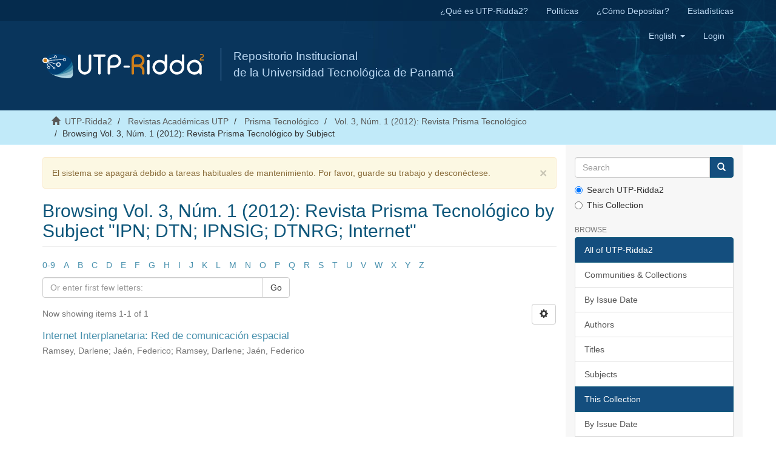

--- FILE ---
content_type: image/svg+xml
request_url: https://ridda2.utp.ac.pa/static/utp/logo_ridda2.svg
body_size: 2078
content:
<svg id="Capa_1" data-name="Capa 1" xmlns="http://www.w3.org/2000/svg" viewBox="0 0 593.44 89.39"><defs><style>.cls-1{fill:#b2d5e1;}.cls-2{fill:#8bbbcb;}.cls-3{fill:#4790ad;}.cls-4{fill:#116691;}.cls-5{fill:#003e72;}.cls-6{fill:#fff;}.cls-7{fill:#ce7f1b;}</style></defs><title>DSpace-logo-line</title><path class="cls-1" d="M83.56,47.07C73.22,55.25,61.38,76.24,64.83,96.13s35.55,26.17,43,27.4,31.87,6.72,39.84-2.82.14-39.78-17.31-60.23S93.89,38.9,83.56,47.07Z" transform="translate(-38.66 -36.82)"/><path class="cls-2" d="M71.65,47C63.14,57.1,55.71,80,63,98.83s40,18.59,47.57,18.33,32.57.26,38.49-10.66-7.75-39-28.92-55.6S80.16,37,71.65,47Z" transform="translate(-38.66 -36.82)"/><path class="cls-3" d="M61.07,51.33c-5.71,11.88-7.15,35.93,4.66,52.3s43.42,7.94,50.64,5.79S148,101.5,151,89.44s-17.3-35.82-42-46.55S66.78,39.46,61.07,51.33Z" transform="translate(-38.66 -36.82)"/><path class="cls-4" d="M53.36,57.67c-2.93,12.85,1,36.62,16.18,49.95s44.1-1.92,50.66-5.62,29-14.75,29.26-27.18S124.63,43.74,98.21,38.77,56.29,44.82,53.36,57.67Z" transform="translate(-38.66 -36.82)"/><path class="cls-5" d="M47.3,65.26c0,13.18,9.12,35.48,26.86,45.11s42.58-11.66,48.15-16.73,25-20.83,22.5-33-31.12-24.79-58-23.77S47.3,52.08,47.3,65.26Z" transform="translate(-38.66 -36.82)"/><path class="cls-6" d="M81.82,88.7h0C81.26,88,81.44,88.24,81.82,88.7Z" transform="translate(-38.66 -36.82)"/><path class="cls-6" d="M83.12,90.31,83,90.22Z" transform="translate(-38.66 -36.82)"/><polygon class="cls-6" points="43.16 51.89 43.16 51.89 43.16 51.89 43.16 51.89"/><circle class="cls-6" cx="10.24" cy="23.59" r="8.74"/><path class="cls-6" d="M48.9,70.65A10.24,10.24,0,1,1,59.14,60.41,10.25,10.25,0,0,1,48.9,70.65Zm0-17.49a7.24,7.24,0,1,0,7.24,7.24A7.25,7.25,0,0,0,48.9,53.17Z" transform="translate(-38.66 -36.82)"/><path class="cls-6" d="M86.37,52.9a5.55,5.55,0,1,1,5.55-5.55A5.56,5.56,0,0,1,86.37,52.9Zm0-9.1a3.55,3.55,0,1,0,3.55,3.55A3.56,3.56,0,0,0,86.37,43.8Z" transform="translate(-38.66 -36.82)"/><path class="cls-6" d="M81.82,93.23a4.42,4.42,0,1,1,4.42-4.42A4.42,4.42,0,0,1,81.82,93.23Zm0-6.84a2.42,2.42,0,1,0,2.42,2.42A2.42,2.42,0,0,0,81.82,86.4Z" transform="translate(-38.66 -36.82)"/><path class="cls-6" d="M119.66,63.1a5.55,5.55,0,1,1,5.55-5.55A5.56,5.56,0,0,1,119.66,63.1Zm0-9.1a3.55,3.55,0,1,0,3.55,3.55A3.56,3.56,0,0,0,119.66,54Z" transform="translate(-38.66 -36.82)"/><circle class="cls-7" cx="10.24" cy="23.59" r="6.68"/><path class="cls-6" d="M61.77,91.42a5.07,5.07,0,1,1,5.07-5.07A5.08,5.08,0,0,1,61.77,91.42Zm0-8.14a3.07,3.07,0,1,0,3.07,3.07A3.07,3.07,0,0,0,61.77,83.28Z" transform="translate(-38.66 -36.82)"/><path class="cls-6" d="M97.49,83.78a8.06,8.06,0,1,1,8.06-8.06A8.07,8.07,0,0,1,97.49,83.78Zm0-13.13a5.06,5.06,0,1,0,5.06,5.06A5.07,5.07,0,0,0,97.49,70.65Z" transform="translate(-38.66 -36.82)"/><rect class="cls-6" x="57.11" y="52" width="25.66" height="2" transform="translate(-51.79 -12.1) rotate(-18.36)"/><rect class="cls-6" x="73.15" y="51.75" width="2" height="35.36" transform="translate(-53.25 82.05) rotate(-72.24)"/><rect class="cls-6" x="55.94" y="67.03" width="2" height="16.25" transform="translate(-63.07 -9.34) rotate(-22.48)"/><rect class="cls-6" x="57.38" y="57.98" width="57.76" height="2" transform="translate(-41.46 -32.49) rotate(-2.83)"/><rect class="cls-6" x="66.51" y="59.96" width="2" height="31.96" transform="translate(-72.76 38.94) rotate(-48.26)"/><path class="cls-7" d="M404.49,98.87a13.68,13.68,0,0,0-4.17-10,13.38,13.38,0,0,0-9-4.12H375.08v23.35a4.32,4.32,0,0,1-1.29,3.18,4.4,4.4,0,0,1-3.23,1.34h-.1a4.58,4.58,0,0,1-4.52-4.52V55.85A17.89,17.89,0,0,1,383.83,38h6.46a22.38,22.38,0,0,1,16.49,6.86,22.54,22.54,0,0,1,6.86,16.54,22.48,22.48,0,0,1-6.86,16.49,26,26,0,0,1-2.53,2.24,27.84,27.84,0,0,1,2.58,2.29,22.46,22.46,0,0,1,6.81,16.49v9.19a4.24,4.24,0,0,1-1.34,3.18,4.35,4.35,0,0,1-3.18,1.34H409a4.34,4.34,0,0,1-3.18-1.34,4.24,4.24,0,0,1-1.34-3.18ZM390.28,75.53a14.16,14.16,0,0,0,14.21-14.16,14.16,14.16,0,0,0-14.21-14.21h-5.71a9.37,9.37,0,0,0-6.86,2.48,8.46,8.46,0,0,0-2.48,4.62,10.43,10.43,0,0,0-.15,2V75.53Z" transform="translate(-38.66 -36.82)"/><path class="cls-6" d="M428,48.9a5.43,5.43,0,0,1-5.46-5.46,5.21,5.21,0,0,1,1.59-3.83A5.27,5.27,0,0,1,428,38a5.22,5.22,0,0,1,3.82,1.59,5.14,5.14,0,0,1,1.64,3.83A5.51,5.51,0,0,1,428,48.9Zm0,9.44a4.24,4.24,0,0,1,3.18,1.34,4.4,4.4,0,0,1,1.34,3.23v45.16a4.58,4.58,0,0,1-4.52,4.52H428a4.4,4.4,0,0,1-3.23-1.34,4.24,4.24,0,0,1-1.34-3.18V62.91A4.58,4.58,0,0,1,428,58.34Z" transform="translate(-38.66 -36.82)"/><path class="cls-6" d="M492.67,38a4.49,4.49,0,0,1,4.52,4.52V85.61a27.12,27.12,0,1,1-46.3-19.32A27.07,27.07,0,0,1,488,65.14V42.49A4.49,4.49,0,0,1,492.52,38ZM457.35,72.89a18.05,18.05,0,0,0,0,25.39A18,18,0,0,0,488,85.61a18,18,0,0,0-30.65-12.72Z" transform="translate(-38.66 -36.82)"/><path class="cls-6" d="M555.36,38a4.49,4.49,0,0,1,4.52,4.52V85.61a27.12,27.12,0,1,1-46.3-19.32,27.07,27.07,0,0,1,37.11-1.14V42.49A4.49,4.49,0,0,1,555.21,38ZM520,72.89a18.05,18.05,0,0,0,0,25.39,18,18,0,0,0,30.65-12.67A18,18,0,0,0,520,72.89Z" transform="translate(-38.66 -36.82)"/><path class="cls-6" d="M616.12,66.29a26.13,26.13,0,0,1,7.95,19.18v22.6a4.24,4.24,0,0,1-1.34,3.18,4.34,4.34,0,0,1-3.18,1.34h-.15a4.35,4.35,0,0,1-3.18-1.34,4.24,4.24,0,0,1-1.34-3.18v-2.29a27.11,27.11,0,0,1-45.06-20.32,27.12,27.12,0,0,1,46.3-19.18Zm-31.89,6.51a17.91,17.91,0,0,0,12.72,30.6,17.89,17.89,0,0,0,17.93-17.93,18,18,0,0,0-30.65-12.67Z" transform="translate(-38.66 -36.82)"/><path class="cls-7" d="M625.24,37.09A6.7,6.7,0,0,1,632,43.78,6.15,6.15,0,0,1,630,48.19a22,22,0,0,1-4.06,3A27.47,27.47,0,0,0,622,54a4.65,4.65,0,0,0-1.67,3.15h9.9a1.7,1.7,0,0,1,1.29.55A1.78,1.78,0,0,1,632.1,59v0a1.87,1.87,0,0,1-1.84,1.84h-11.9a1.77,1.77,0,0,1-1.29-.55,1.71,1.71,0,0,1-.55-1.29V57.58a7.62,7.62,0,0,1,1.93-5.07,18.55,18.55,0,0,1,4.12-3.33q3.39-2.19,4-2.66a3.76,3.76,0,0,0,1.66-2.74,3,3,0,0,0-3-3h-6.12a1.81,1.81,0,0,1-1.31-.53,1.79,1.79,0,0,1-.55-1.31v0a1.79,1.79,0,0,1,.55-1.31,1.81,1.81,0,0,1,1.31-.53Z" transform="translate(-38.66 -36.82)"/><path class="cls-6" d="M218.17,88.39a24.07,24.07,0,0,1-41.1,17,23.06,23.06,0,0,1-7.06-17V42.75a4.47,4.47,0,0,1,4.5-4.5h.15a4.47,4.47,0,0,1,4.5,4.5V88.39a14.94,14.94,0,1,0,29.89,0V42.75a4.47,4.47,0,0,1,4.5-4.5h.15a4.47,4.47,0,0,1,4.5,4.5Z" transform="translate(-38.66 -36.82)"/><path class="cls-6" d="M270.74,42.84a4.38,4.38,0,0,1-1.33,3.21,4.3,4.3,0,0,1-3.16,1.28H252.7V108a4.3,4.3,0,0,1-1.28,3.16,4.38,4.38,0,0,1-3.21,1.33h-.1a4.38,4.38,0,0,1-3.21-1.33,4.29,4.29,0,0,1-1.28-3.16V47.34H230.08a4.47,4.47,0,0,1-4.5-4.5v-.1a4.47,4.47,0,0,1,4.5-4.5h36.16a4.3,4.3,0,0,1,3.16,1.28,4.38,4.38,0,0,1,1.33,3.21Z" transform="translate(-38.66 -36.82)"/><path class="cls-6" d="M287.29,87.75V108a4.21,4.21,0,0,1-1.33,3.16,4.32,4.32,0,0,1-3.16,1.33h-.15a4.32,4.32,0,0,1-3.16-1.33,4.22,4.22,0,0,1-1.33-3.16V63a24.75,24.75,0,1,1,49.5,0,23.84,23.84,0,0,1-7.26,17.49,23.74,23.74,0,0,1-17.49,7.26Zm0-9.14H302.9A15.6,15.6,0,0,0,318.51,63a15.61,15.61,0,1,0-31.22,0Z" transform="translate(-38.66 -36.82)"/><path class="cls-6" d="M359.77,83.66a3.4,3.4,0,0,1-1.07,2.55,3.52,3.52,0,0,1-2.59,1.07H339.83a3.67,3.67,0,0,1-3.62-3.62v-.08A3.53,3.53,0,0,1,337.29,81a3.4,3.4,0,0,1,2.55-1.07h16.28a3.67,3.67,0,0,1,3.66,3.66Z" transform="translate(-38.66 -36.82)"/></svg>